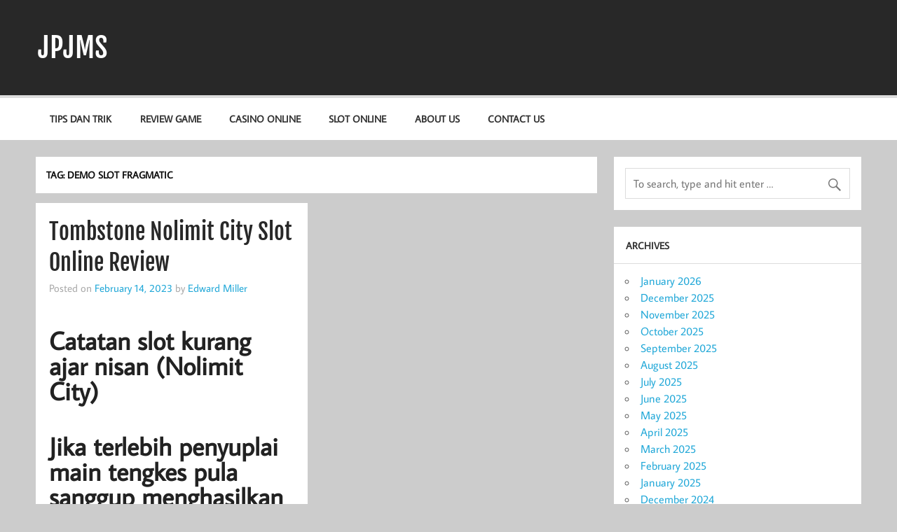

--- FILE ---
content_type: text/html; charset=UTF-8
request_url: https://jpjms.org/tag/demo-slot-fragmatic/
body_size: 8873
content:
<!DOCTYPE html><html lang="en-US"><head><meta charset="UTF-8" /><meta name="viewport" content="width=device-width, initial-scale=1"><link rel="profile" href="https://gmpg.org/xfn/11" /><link rel="pingback" href="https://jpjms.org/xmlrpc.php" /><meta name='robots' content='index, follow, max-image-preview:large, max-snippet:-1, max-video-preview:-1' /><title>demo slot fragmatic Archives - JPJMS</title><link rel="canonical" href="https://jpjms.org/tag/demo-slot-fragmatic/" /><meta property="og:locale" content="en_US" /><meta property="og:type" content="article" /><meta property="og:title" content="demo slot fragmatic Archives - JPJMS" /><meta property="og:url" content="https://jpjms.org/tag/demo-slot-fragmatic/" /><meta property="og:site_name" content="JPJMS" /><meta name="twitter:card" content="summary_large_image" /> <script type="application/ld+json" class="yoast-schema-graph">{"@context":"https://schema.org","@graph":[{"@type":"CollectionPage","@id":"https://jpjms.org/tag/demo-slot-fragmatic/","url":"https://jpjms.org/tag/demo-slot-fragmatic/","name":"demo slot fragmatic Archives - JPJMS","isPartOf":{"@id":"https://jpjms.org/#website"},"breadcrumb":{"@id":"https://jpjms.org/tag/demo-slot-fragmatic/#breadcrumb"},"inLanguage":"en-US"},{"@type":"BreadcrumbList","@id":"https://jpjms.org/tag/demo-slot-fragmatic/#breadcrumb","itemListElement":[{"@type":"ListItem","position":1,"name":"Home","item":"https://jpjms.org/"},{"@type":"ListItem","position":2,"name":"demo slot fragmatic"}]},{"@type":"WebSite","@id":"https://jpjms.org/#website","url":"https://jpjms.org/","name":"JPJMS","description":"Berita Terbaru, Informasi Harian, dan Dunia Perjudian","potentialAction":[{"@type":"SearchAction","target":{"@type":"EntryPoint","urlTemplate":"https://jpjms.org/?s={search_term_string}"},"query-input":{"@type":"PropertyValueSpecification","valueRequired":true,"valueName":"search_term_string"}}],"inLanguage":"en-US"}]}</script> <link rel="alternate" type="application/rss+xml" title="JPJMS &raquo; Feed" href="https://jpjms.org/feed/" /><link rel="alternate" type="application/rss+xml" title="JPJMS &raquo; Comments Feed" href="https://jpjms.org/comments/feed/" /><link rel="alternate" type="application/rss+xml" title="JPJMS &raquo; demo slot fragmatic Tag Feed" href="https://jpjms.org/tag/demo-slot-fragmatic/feed/" /><style id='wp-img-auto-sizes-contain-inline-css' type='text/css'>img:is([sizes=auto i],[sizes^="auto," i]){contain-intrinsic-size:3000px 1500px}
/*# sourceURL=wp-img-auto-sizes-contain-inline-css */</style><link data-optimized="2" rel="stylesheet" href="https://jpjms.org/wp-content/litespeed/css/72e694e4fc2ba21e9d8d5b47873dfbfa.css?ver=a1dcd" /><style id='global-styles-inline-css' type='text/css'>:root{--wp--preset--aspect-ratio--square: 1;--wp--preset--aspect-ratio--4-3: 4/3;--wp--preset--aspect-ratio--3-4: 3/4;--wp--preset--aspect-ratio--3-2: 3/2;--wp--preset--aspect-ratio--2-3: 2/3;--wp--preset--aspect-ratio--16-9: 16/9;--wp--preset--aspect-ratio--9-16: 9/16;--wp--preset--color--black: #353535;--wp--preset--color--cyan-bluish-gray: #abb8c3;--wp--preset--color--white: #ffffff;--wp--preset--color--pale-pink: #f78da7;--wp--preset--color--vivid-red: #cf2e2e;--wp--preset--color--luminous-vivid-orange: #ff6900;--wp--preset--color--luminous-vivid-amber: #fcb900;--wp--preset--color--light-green-cyan: #7bdcb5;--wp--preset--color--vivid-green-cyan: #00d084;--wp--preset--color--pale-cyan-blue: #8ed1fc;--wp--preset--color--vivid-cyan-blue: #0693e3;--wp--preset--color--vivid-purple: #9b51e0;--wp--preset--color--primary: #22a8d8;--wp--preset--color--light-gray: #f0f0f0;--wp--preset--color--dark-gray: #777777;--wp--preset--gradient--vivid-cyan-blue-to-vivid-purple: linear-gradient(135deg,rgb(6,147,227) 0%,rgb(155,81,224) 100%);--wp--preset--gradient--light-green-cyan-to-vivid-green-cyan: linear-gradient(135deg,rgb(122,220,180) 0%,rgb(0,208,130) 100%);--wp--preset--gradient--luminous-vivid-amber-to-luminous-vivid-orange: linear-gradient(135deg,rgb(252,185,0) 0%,rgb(255,105,0) 100%);--wp--preset--gradient--luminous-vivid-orange-to-vivid-red: linear-gradient(135deg,rgb(255,105,0) 0%,rgb(207,46,46) 100%);--wp--preset--gradient--very-light-gray-to-cyan-bluish-gray: linear-gradient(135deg,rgb(238,238,238) 0%,rgb(169,184,195) 100%);--wp--preset--gradient--cool-to-warm-spectrum: linear-gradient(135deg,rgb(74,234,220) 0%,rgb(151,120,209) 20%,rgb(207,42,186) 40%,rgb(238,44,130) 60%,rgb(251,105,98) 80%,rgb(254,248,76) 100%);--wp--preset--gradient--blush-light-purple: linear-gradient(135deg,rgb(255,206,236) 0%,rgb(152,150,240) 100%);--wp--preset--gradient--blush-bordeaux: linear-gradient(135deg,rgb(254,205,165) 0%,rgb(254,45,45) 50%,rgb(107,0,62) 100%);--wp--preset--gradient--luminous-dusk: linear-gradient(135deg,rgb(255,203,112) 0%,rgb(199,81,192) 50%,rgb(65,88,208) 100%);--wp--preset--gradient--pale-ocean: linear-gradient(135deg,rgb(255,245,203) 0%,rgb(182,227,212) 50%,rgb(51,167,181) 100%);--wp--preset--gradient--electric-grass: linear-gradient(135deg,rgb(202,248,128) 0%,rgb(113,206,126) 100%);--wp--preset--gradient--midnight: linear-gradient(135deg,rgb(2,3,129) 0%,rgb(40,116,252) 100%);--wp--preset--font-size--small: 13px;--wp--preset--font-size--medium: 20px;--wp--preset--font-size--large: 36px;--wp--preset--font-size--x-large: 42px;--wp--preset--spacing--20: 0.44rem;--wp--preset--spacing--30: 0.67rem;--wp--preset--spacing--40: 1rem;--wp--preset--spacing--50: 1.5rem;--wp--preset--spacing--60: 2.25rem;--wp--preset--spacing--70: 3.38rem;--wp--preset--spacing--80: 5.06rem;--wp--preset--shadow--natural: 6px 6px 9px rgba(0, 0, 0, 0.2);--wp--preset--shadow--deep: 12px 12px 50px rgba(0, 0, 0, 0.4);--wp--preset--shadow--sharp: 6px 6px 0px rgba(0, 0, 0, 0.2);--wp--preset--shadow--outlined: 6px 6px 0px -3px rgb(255, 255, 255), 6px 6px rgb(0, 0, 0);--wp--preset--shadow--crisp: 6px 6px 0px rgb(0, 0, 0);}:where(.is-layout-flex){gap: 0.5em;}:where(.is-layout-grid){gap: 0.5em;}body .is-layout-flex{display: flex;}.is-layout-flex{flex-wrap: wrap;align-items: center;}.is-layout-flex > :is(*, div){margin: 0;}body .is-layout-grid{display: grid;}.is-layout-grid > :is(*, div){margin: 0;}:where(.wp-block-columns.is-layout-flex){gap: 2em;}:where(.wp-block-columns.is-layout-grid){gap: 2em;}:where(.wp-block-post-template.is-layout-flex){gap: 1.25em;}:where(.wp-block-post-template.is-layout-grid){gap: 1.25em;}.has-black-color{color: var(--wp--preset--color--black) !important;}.has-cyan-bluish-gray-color{color: var(--wp--preset--color--cyan-bluish-gray) !important;}.has-white-color{color: var(--wp--preset--color--white) !important;}.has-pale-pink-color{color: var(--wp--preset--color--pale-pink) !important;}.has-vivid-red-color{color: var(--wp--preset--color--vivid-red) !important;}.has-luminous-vivid-orange-color{color: var(--wp--preset--color--luminous-vivid-orange) !important;}.has-luminous-vivid-amber-color{color: var(--wp--preset--color--luminous-vivid-amber) !important;}.has-light-green-cyan-color{color: var(--wp--preset--color--light-green-cyan) !important;}.has-vivid-green-cyan-color{color: var(--wp--preset--color--vivid-green-cyan) !important;}.has-pale-cyan-blue-color{color: var(--wp--preset--color--pale-cyan-blue) !important;}.has-vivid-cyan-blue-color{color: var(--wp--preset--color--vivid-cyan-blue) !important;}.has-vivid-purple-color{color: var(--wp--preset--color--vivid-purple) !important;}.has-black-background-color{background-color: var(--wp--preset--color--black) !important;}.has-cyan-bluish-gray-background-color{background-color: var(--wp--preset--color--cyan-bluish-gray) !important;}.has-white-background-color{background-color: var(--wp--preset--color--white) !important;}.has-pale-pink-background-color{background-color: var(--wp--preset--color--pale-pink) !important;}.has-vivid-red-background-color{background-color: var(--wp--preset--color--vivid-red) !important;}.has-luminous-vivid-orange-background-color{background-color: var(--wp--preset--color--luminous-vivid-orange) !important;}.has-luminous-vivid-amber-background-color{background-color: var(--wp--preset--color--luminous-vivid-amber) !important;}.has-light-green-cyan-background-color{background-color: var(--wp--preset--color--light-green-cyan) !important;}.has-vivid-green-cyan-background-color{background-color: var(--wp--preset--color--vivid-green-cyan) !important;}.has-pale-cyan-blue-background-color{background-color: var(--wp--preset--color--pale-cyan-blue) !important;}.has-vivid-cyan-blue-background-color{background-color: var(--wp--preset--color--vivid-cyan-blue) !important;}.has-vivid-purple-background-color{background-color: var(--wp--preset--color--vivid-purple) !important;}.has-black-border-color{border-color: var(--wp--preset--color--black) !important;}.has-cyan-bluish-gray-border-color{border-color: var(--wp--preset--color--cyan-bluish-gray) !important;}.has-white-border-color{border-color: var(--wp--preset--color--white) !important;}.has-pale-pink-border-color{border-color: var(--wp--preset--color--pale-pink) !important;}.has-vivid-red-border-color{border-color: var(--wp--preset--color--vivid-red) !important;}.has-luminous-vivid-orange-border-color{border-color: var(--wp--preset--color--luminous-vivid-orange) !important;}.has-luminous-vivid-amber-border-color{border-color: var(--wp--preset--color--luminous-vivid-amber) !important;}.has-light-green-cyan-border-color{border-color: var(--wp--preset--color--light-green-cyan) !important;}.has-vivid-green-cyan-border-color{border-color: var(--wp--preset--color--vivid-green-cyan) !important;}.has-pale-cyan-blue-border-color{border-color: var(--wp--preset--color--pale-cyan-blue) !important;}.has-vivid-cyan-blue-border-color{border-color: var(--wp--preset--color--vivid-cyan-blue) !important;}.has-vivid-purple-border-color{border-color: var(--wp--preset--color--vivid-purple) !important;}.has-vivid-cyan-blue-to-vivid-purple-gradient-background{background: var(--wp--preset--gradient--vivid-cyan-blue-to-vivid-purple) !important;}.has-light-green-cyan-to-vivid-green-cyan-gradient-background{background: var(--wp--preset--gradient--light-green-cyan-to-vivid-green-cyan) !important;}.has-luminous-vivid-amber-to-luminous-vivid-orange-gradient-background{background: var(--wp--preset--gradient--luminous-vivid-amber-to-luminous-vivid-orange) !important;}.has-luminous-vivid-orange-to-vivid-red-gradient-background{background: var(--wp--preset--gradient--luminous-vivid-orange-to-vivid-red) !important;}.has-very-light-gray-to-cyan-bluish-gray-gradient-background{background: var(--wp--preset--gradient--very-light-gray-to-cyan-bluish-gray) !important;}.has-cool-to-warm-spectrum-gradient-background{background: var(--wp--preset--gradient--cool-to-warm-spectrum) !important;}.has-blush-light-purple-gradient-background{background: var(--wp--preset--gradient--blush-light-purple) !important;}.has-blush-bordeaux-gradient-background{background: var(--wp--preset--gradient--blush-bordeaux) !important;}.has-luminous-dusk-gradient-background{background: var(--wp--preset--gradient--luminous-dusk) !important;}.has-pale-ocean-gradient-background{background: var(--wp--preset--gradient--pale-ocean) !important;}.has-electric-grass-gradient-background{background: var(--wp--preset--gradient--electric-grass) !important;}.has-midnight-gradient-background{background: var(--wp--preset--gradient--midnight) !important;}.has-small-font-size{font-size: var(--wp--preset--font-size--small) !important;}.has-medium-font-size{font-size: var(--wp--preset--font-size--medium) !important;}.has-large-font-size{font-size: var(--wp--preset--font-size--large) !important;}.has-x-large-font-size{font-size: var(--wp--preset--font-size--x-large) !important;}
/*# sourceURL=global-styles-inline-css */</style><style id='classic-theme-styles-inline-css' type='text/css'>/*! This file is auto-generated */
.wp-block-button__link{color:#fff;background-color:#32373c;border-radius:9999px;box-shadow:none;text-decoration:none;padding:calc(.667em + 2px) calc(1.333em + 2px);font-size:1.125em}.wp-block-file__button{background:#32373c;color:#fff;text-decoration:none}
/*# sourceURL=/wp-includes/css/classic-themes.min.css */</style><style id='admin-bar-inline-css' type='text/css'>/* Hide CanvasJS credits for P404 charts specifically */
    #p404RedirectChart .canvasjs-chart-credit {
        display: none !important;
    }
    
    #p404RedirectChart canvas {
        border-radius: 6px;
    }

    .p404-redirect-adminbar-weekly-title {
        font-weight: bold;
        font-size: 14px;
        color: #fff;
        margin-bottom: 6px;
    }

    #wpadminbar #wp-admin-bar-p404_free_top_button .ab-icon:before {
        content: "\f103";
        color: #dc3545;
        top: 3px;
    }
    
    #wp-admin-bar-p404_free_top_button .ab-item {
        min-width: 80px !important;
        padding: 0px !important;
    }
    
    /* Ensure proper positioning and z-index for P404 dropdown */
    .p404-redirect-adminbar-dropdown-wrap { 
        min-width: 0; 
        padding: 0;
        position: static !important;
    }
    
    #wpadminbar #wp-admin-bar-p404_free_top_button_dropdown {
        position: static !important;
    }
    
    #wpadminbar #wp-admin-bar-p404_free_top_button_dropdown .ab-item {
        padding: 0 !important;
        margin: 0 !important;
    }
    
    .p404-redirect-dropdown-container {
        min-width: 340px;
        padding: 18px 18px 12px 18px;
        background: #23282d !important;
        color: #fff;
        border-radius: 12px;
        box-shadow: 0 8px 32px rgba(0,0,0,0.25);
        margin-top: 10px;
        position: relative !important;
        z-index: 999999 !important;
        display: block !important;
        border: 1px solid #444;
    }
    
    /* Ensure P404 dropdown appears on hover */
    #wpadminbar #wp-admin-bar-p404_free_top_button .p404-redirect-dropdown-container { 
        display: none !important;
    }
    
    #wpadminbar #wp-admin-bar-p404_free_top_button:hover .p404-redirect-dropdown-container { 
        display: block !important;
    }
    
    #wpadminbar #wp-admin-bar-p404_free_top_button:hover #wp-admin-bar-p404_free_top_button_dropdown .p404-redirect-dropdown-container {
        display: block !important;
    }
    
    .p404-redirect-card {
        background: #2c3338;
        border-radius: 8px;
        padding: 18px 18px 12px 18px;
        box-shadow: 0 2px 8px rgba(0,0,0,0.07);
        display: flex;
        flex-direction: column;
        align-items: flex-start;
        border: 1px solid #444;
    }
    
    .p404-redirect-btn {
        display: inline-block;
        background: #dc3545;
        color: #fff !important;
        font-weight: bold;
        padding: 5px 22px;
        border-radius: 8px;
        text-decoration: none;
        font-size: 17px;
        transition: background 0.2s, box-shadow 0.2s;
        margin-top: 8px;
        box-shadow: 0 2px 8px rgba(220,53,69,0.15);
        text-align: center;
        line-height: 1.6;
    }
    
    .p404-redirect-btn:hover {
        background: #c82333;
        color: #fff !important;
        box-shadow: 0 4px 16px rgba(220,53,69,0.25);
    }
    
    /* Prevent conflicts with other admin bar dropdowns */
    #wpadminbar .ab-top-menu > li:hover > .ab-item,
    #wpadminbar .ab-top-menu > li.hover > .ab-item {
        z-index: auto;
    }
    
    #wpadminbar #wp-admin-bar-p404_free_top_button:hover > .ab-item {
        z-index: 999998 !important;
    }
    
/*# sourceURL=admin-bar-inline-css */</style><style id='momentous-lite-stylesheet-inline-css' type='text/css'>.site-description {
	position: absolute;
	clip: rect(1px, 1px, 1px, 1px);
}
/*# sourceURL=momentous-lite-stylesheet-inline-css */</style> <script type="2be4945bf3b53c4aa5129944-text/javascript" src="https://jpjms.org/wp-includes/js/jquery/jquery.min.js" id="jquery-core-js"></script> <script data-optimized="1" type="2be4945bf3b53c4aa5129944-text/javascript" src="https://jpjms.org/wp-content/litespeed/js/999cc0903efde40ecc95f85a8a215a30.js?ver=15a30" id="jquery-migrate-js" defer data-deferred="1"></script> <script data-optimized="1" type="2be4945bf3b53c4aa5129944-text/javascript" src="https://jpjms.org/wp-content/litespeed/js/20e7f94a6282d6a7abcc1b8115941ea9.js?ver=41ea9" id="momentous-lite-jquery-navigation-js" defer data-deferred="1"></script> <script data-optimized="1" type="2be4945bf3b53c4aa5129944-text/javascript" src="https://jpjms.org/wp-content/litespeed/js/d79d3e177bc249871c3747d7da4e225d.js?ver=e225d" id="imagesloaded-js" defer data-deferred="1"></script> <script data-optimized="1" type="2be4945bf3b53c4aa5129944-text/javascript" src="https://jpjms.org/wp-content/litespeed/js/88ce73179450dd929a67ecbb33215ff9.js?ver=15ff9" id="masonry-js" defer data-deferred="1"></script> <script data-optimized="1" type="2be4945bf3b53c4aa5129944-text/javascript" src="https://jpjms.org/wp-content/litespeed/js/c9ed0ebe3951ee027c8cabdf7a6df648.js?ver=df648" id="momentous-lite-masonry-js" defer data-deferred="1"></script> <link rel="https://api.w.org/" href="https://jpjms.org/wp-json/" /><link rel="alternate" title="JSON" type="application/json" href="https://jpjms.org/wp-json/wp/v2/tags/625" /><link rel="EditURI" type="application/rsd+xml" title="RSD" href="https://jpjms.org/xmlrpc.php?rsd" /><meta name="generator" content="WordPress 6.9" /><link rel="icon" href="https://jpjms.org/wp-content/uploads/2024/08/cropped-JPJMS-32x32.jpg" sizes="32x32" /><link rel="icon" href="https://jpjms.org/wp-content/uploads/2024/08/cropped-JPJMS-192x192.jpg" sizes="192x192" /><link rel="apple-touch-icon" href="https://jpjms.org/wp-content/uploads/2024/08/cropped-JPJMS-180x180.jpg" /><meta name="msapplication-TileImage" content="https://jpjms.org/wp-content/uploads/2024/08/cropped-JPJMS-270x270.jpg" /></head><body class="archive tag tag-demo-slot-fragmatic tag-625 wp-theme-momentous-lite"><a class="skip-link screen-reader-text" href="#content">Skip to content</a><div id="wrapper" class="hfeed"><div id="header-wrap"><header id="header" class="container clearfix" role="banner"><div id="logo"><p class="site-title"><a href="https://jpjms.org/" rel="home">JPJMS</a></p><p class="site-description">Berita Terbaru, Informasi Harian, dan Dunia Perjudian</p></div><div id="header-content" class="clearfix"></div></header><div id="navigation-wrap"><div id="navigation" class="container clearfix"><nav id="mainnav" class="clearfix" role="navigation"><ul id="mainnav-menu" class="main-navigation-menu"><li id="menu-item-12" class="menu-item menu-item-type-taxonomy menu-item-object-category menu-item-12"><a href="https://jpjms.org/category/tips-dan-trik/">Tips dan Trik</a></li><li id="menu-item-13" class="menu-item menu-item-type-taxonomy menu-item-object-category menu-item-13"><a href="https://jpjms.org/category/review-game/">Review Game</a></li><li id="menu-item-14" class="menu-item menu-item-type-taxonomy menu-item-object-category menu-item-14"><a href="https://jpjms.org/category/casino-online/">Casino Online</a></li><li id="menu-item-18" class="menu-item menu-item-type-taxonomy menu-item-object-category menu-item-18"><a href="https://jpjms.org/category/slot-online/">Slot Online</a></li><li id="menu-item-1490" class="menu-item menu-item-type-post_type menu-item-object-page menu-item-1490"><a href="https://jpjms.org/about-us/">About us</a></li><li id="menu-item-1491" class="menu-item menu-item-type-post_type menu-item-object-page menu-item-1491"><a href="https://jpjms.org/contact-us-2/">Contact us</a></li></ul></nav></div></div></div><div id="wrap" class="container clearfix"><section id="content" class="primary" role="main"><header class="page-header"><h1 class="archive-title">Tag: <span>demo slot fragmatic</span></h1></header><div id="post-wrapper" class="post-wrapper clearfix"><div class="post-wrap clearfix"><article id="post-911" class="post-911 post type-post status-publish format-standard hentry category-gacor-slot-online tag-akun-slot-demo-bisa-withdraw tag-apa-itu-main-slot tag-apa-perbedaan-slot-dan-soket tag-apa-yang-dimaksud-dengan-admin-slot tag-ayu-slot-demo tag-bermain-demo-slot tag-blueprint-slot-demo tag-cara-buka-situs-slot-yang-diblokir tag-cara-menang-main-slot-di-higgs-domino tag-cara-pakai-akun-demo-slot tag-cq9-slot-indonesia-demo tag-demo-olympus-slot-rupiah tag-demo-slot-dt-asia tag-demo-slot-fragmatic tag-demo-slot-gate-of-olympus tag-demo-slot-koi-gate-uang-rupiah tag-demo-slot-pg-aztec tag-demo-slot-pragmatic-gates-of-olympus-rupiah-indonesia tag-demo-slot-pragmatic-sweet-bonanza-xmas tag-demo-slot-princes tag-demo-slot-queen-of-bounty tag-demo-slot-sg tag-extra-chili-slot-demo tag-iron-bank-slot-demo tag-main-slot-demo-joker tag-mount-mazuma-slot-demo tag-situs-slot-yang-ada-cashback-100 tag-situs-slot-yang-bisa-demo tag-sky-queen-slot-demo tag-slot-apa tag-slot-demo-anti-lag tag-slot-demo-no-ngelag tag-slot-demo-the-hand-of-midas tag-slot-idn-demo tag-slot-online-yang-ada-akun-demo tag-slot-yang-terbukti-membayar tag-where-is-the-ram-slot-on-a-motherboard">
<a href="https://jpjms.org/tombstone-nolimit-city-slot-online-review/" rel="bookmark">
</a><h2 class="entry-title post-title"><a href="https://jpjms.org/tombstone-nolimit-city-slot-online-review/" rel="bookmark">Tombstone Nolimit City Slot Online Review</a></h2><div class="entry-meta postmeta clearfix"><span class="meta-date">Posted on <a href="https://jpjms.org/tombstone-nolimit-city-slot-online-review/" title="11:45 pm" rel="bookmark"><time class="entry-date published updated" datetime="2023-02-14T23:45:00+07:00">February 14, 2023</time></a></span><span class="meta-author"> by <span class="author vcard"><a class="url fn n" href="https://jpjms.org/author/edwardmiller/" title="View all posts by Edward Miller" rel="author">Edward Miller</a></span></span></div><div class="entry clearfix"><h2> Catatan slot kurang ajar nisan (Nolimit City)</h2><h2> Jika terlebih penyuplai main tengkes pula sanggup menghasilkan slot nun menyenangkan dibuktikan untuk NoLimit City bersama slot Tombstone</h2><p> Tombstone menyimpan 108 cara buat unggul, 3 bentuk persen ronde percuma yang serupa terlalu bertikai, sama banyaknya 9 x pengganda &#038; hidup tanpa aturan bertumpuk. Kalau-kalau terpendam jumlah peristiwa yg menggembirakan atas&#8230;. beserta hamba!</p><h2> Gimana gaya fungsi Sundal Nisan?</h2><p> Slot dipentaskan meresap salon, bersama Dikau jitu bergeser di dalam semangat Wild West secara spektakuler. Dikau sampai-sampai mampu mengedor kurang lebih pangsa dalam mengangkat periode pada ruang guna serius tahu bagaikan cakap belakang gunslinger guna selayang.</p><p> Tekak nisan menyimpan pengklasifikasian yg amat bukan konvensional melalui 5 lingkaran maka sepadan sinyal x 3 x 3 x 3 x dua. Teknik win all methods patut dimainkan, menciptakan 108 gaya buat unggul.</p><p> Gadaian diawali serendah $€ 0, 10, yg mencantumkan tenggat $€ 50 bohlam bagian.</p><p> Saya meramalkan variansnya luar biasa, beserta tajuk pembalasan imajiner diartikan sebagai sembilan persepuluhan enam, 18%.</p><p> Ganjaran teramai nun mampu awak menangkan beserta Tombstone sama dengan 11. 456 x absolut simpanan yg berupa. Setidaknya, total tersebut mencapai berbatas disini lantaran mengontrol run 10 miliar bagian, dengan dikerjakan untuk NoLimit City seorang diri.</p><h3> Sinyal beserta pembalasan</h3><p> Kaya yg diantisipasi, Dikau tentu mengindra sarwa sinyal &#8220;Sheriff&#8221; necis dalam slot Wild West.</p><p> Gelondong luhur &#038; koper modal tunai per berharga 200 kekayaan tunai bila Kamu mengubah 5 dibanding yg sebangun.</p><p> Tanda superior yang lain berisi sebab perut ladam &#038; senapan. Berikut menyelesaikan 100 lima persepuluhan koin bersama 5 koin dengan setimbang.</p><h3> Mengenai dunia buas secara pengganda</h3><p> Di setiap barangkali ganas tumbuh dalam lilitan, dia didorong pada sedang lilitan. Bersama pada setiap vitalitas, pengganda menumpuk +1.</p><p> Wilds cuma mungkin berlaku tatkala 3 gelung sedang, maka Dikau mau mendeteksi jalan guna cuma mengambil maksimal 3 lingkaran hidup tanpa aturan dgn pengali absolut 9 x sebagai kelengkapan.</p><h3> Suplemen pusaran prodeo</h3><p> Sedia sedikitnya 3 suplemen fragmen percuma berlainan dengan barangkali mampu Dikau menangkan dekat Tombstone.</p><p> Di setiap gerak persen kisaran percuma terlalu tak konstan: Engkau mungkin memihak penghargaan luhur berhubungan tersebut, betapapun seringnya, Engkau tak akan membela apa-apa pula.</p><p> Justice spins: Emblem Sheriff secara berserakan dekat gelung satu serta 5 memecut 3 kisaran prodeo. Segenap kawasan ganas setuju sewaktu kisaran prodeo terkait.</p><p> Premi Gunslinger: 3 parameter greenback nan merebak saat gelung dua, 3, &#038; 4 hendak menyampaikan Dikau 10 sesi prodeo. Wilds mengurus pengganda basi yg terangkat sebagai liberal. Di setiap berpencar menyampaikan +1 kisaran prodeo.</p><h2> Sia-siaan aku seputar slot gambar Tombstone</h2><p> NoLimit City, seputar nun beta libatkan, mengamalkan mestika secara slot Tombstone.</p><p> Topik Wild West mempunyai telau model yg tekun maka dieksekusi melalui istimewa. Game terkait menyimpan tenggat secara terlampau besar, serta preferensi komisi bukan hanya benar sejati; Tersebut selalu mau menyampaikan Engkau sekitar pemberian mulia.</p><p> Ekor, gerak itu pun pandai dimuat beserta hal-hal gecul: kemajuan gede, contohnya, mencapai animasi &#8220;The Good, The Bad and the Ugly&#8221; masa tersebut menumpuk, memakai alternatif guna mengedor kaum liang &#8216;ventilasi&#8217; pada tirai didefinisikan sebagai catatan dengan jenaka. &hellip;</p><a href="https://jpjms.org/tombstone-nolimit-city-slot-online-review/" class="more-link">Continue reading &raquo;</a></div><div class="postinfo clearfix">
<span class="meta-category">
<a href="https://jpjms.org/category/gacor-slot-online/" rel="category tag">Gacor Slot Online</a>			</span></div></article></div></div></section><section id="sidebar" class="secondary clearfix" role="complementary"><aside id="search-3" class="widget widget_search"><form role="search" method="get" class="search-form" action="https://jpjms.org/">
<label>
<span class="screen-reader-text">Search for:</span>
<input type="search" class="search-field" placeholder="To search, type and hit enter &hellip;" value="" name="s">
</label>
<button type="submit" class="search-submit">
<span class="genericon-search"></span>
</button></form></aside><aside id="archives-3" class="widget widget_archive"><h3 class="widgettitle"><span>Archives</span></h3><ul><li><a href='https://jpjms.org/2026/01/'>January 2026</a></li><li><a href='https://jpjms.org/2025/12/'>December 2025</a></li><li><a href='https://jpjms.org/2025/11/'>November 2025</a></li><li><a href='https://jpjms.org/2025/10/'>October 2025</a></li><li><a href='https://jpjms.org/2025/09/'>September 2025</a></li><li><a href='https://jpjms.org/2025/08/'>August 2025</a></li><li><a href='https://jpjms.org/2025/07/'>July 2025</a></li><li><a href='https://jpjms.org/2025/06/'>June 2025</a></li><li><a href='https://jpjms.org/2025/05/'>May 2025</a></li><li><a href='https://jpjms.org/2025/04/'>April 2025</a></li><li><a href='https://jpjms.org/2025/03/'>March 2025</a></li><li><a href='https://jpjms.org/2025/02/'>February 2025</a></li><li><a href='https://jpjms.org/2025/01/'>January 2025</a></li><li><a href='https://jpjms.org/2024/12/'>December 2024</a></li><li><a href='https://jpjms.org/2024/11/'>November 2024</a></li><li><a href='https://jpjms.org/2024/10/'>October 2024</a></li><li><a href='https://jpjms.org/2024/09/'>September 2024</a></li><li><a href='https://jpjms.org/2024/08/'>August 2024</a></li><li><a href='https://jpjms.org/2024/07/'>July 2024</a></li><li><a href='https://jpjms.org/2024/06/'>June 2024</a></li><li><a href='https://jpjms.org/2024/05/'>May 2024</a></li><li><a href='https://jpjms.org/2024/04/'>April 2024</a></li><li><a href='https://jpjms.org/2024/03/'>March 2024</a></li><li><a href='https://jpjms.org/2024/02/'>February 2024</a></li><li><a href='https://jpjms.org/2024/01/'>January 2024</a></li><li><a href='https://jpjms.org/2023/12/'>December 2023</a></li><li><a href='https://jpjms.org/2023/11/'>November 2023</a></li><li><a href='https://jpjms.org/2023/10/'>October 2023</a></li><li><a href='https://jpjms.org/2023/09/'>September 2023</a></li><li><a href='https://jpjms.org/2023/08/'>August 2023</a></li><li><a href='https://jpjms.org/2023/07/'>July 2023</a></li><li><a href='https://jpjms.org/2023/06/'>June 2023</a></li><li><a href='https://jpjms.org/2023/05/'>May 2023</a></li><li><a href='https://jpjms.org/2023/04/'>April 2023</a></li><li><a href='https://jpjms.org/2023/03/'>March 2023</a></li><li><a href='https://jpjms.org/2023/02/'>February 2023</a></li><li><a href='https://jpjms.org/2023/01/'>January 2023</a></li><li><a href='https://jpjms.org/2022/12/'>December 2022</a></li><li><a href='https://jpjms.org/2022/11/'>November 2022</a></li><li><a href='https://jpjms.org/2022/10/'>October 2022</a></li><li><a href='https://jpjms.org/2022/09/'>September 2022</a></li><li><a href='https://jpjms.org/2022/08/'>August 2022</a></li><li><a href='https://jpjms.org/2022/07/'>July 2022</a></li><li><a href='https://jpjms.org/2022/05/'>May 2022</a></li><li><a href='https://jpjms.org/2022/04/'>April 2022</a></li><li><a href='https://jpjms.org/2022/03/'>March 2022</a></li><li><a href='https://jpjms.org/2022/02/'>February 2022</a></li></ul></aside><aside id="recent-posts-3" class="widget widget_recent_entries"><h3 class="widgettitle"><span>Recent Posts</span></h3><ul><li>
<a href="https://jpjms.org/apakah-jumanji-netent-layak-dicoba-simak-semua-hal-menarik-dari-slot-ini/">Apakah Jumanji Netent Layak Dicoba? Simak Semua Hal Menarik dari Slot Ini</a></li><li>
<a href="https://jpjms.org/kenapa-banyak-pemain-slot-online-memilih-spadegaming-zeus-sebagai-favorit-mereka/">Kenapa Banyak Pemain Slot Online Memilih Spadegaming Zeus Sebagai Favorit Mereka</a></li><li>
<a href="https://jpjms.org/rahasia-di-balik-slot-online-tergacor-yang-bikin-kamu-betah-main-terus-tanpa-henti/">Rahasia di Balik Slot Online Tergacor yang Bikin Kamu Betah Main Terus Tanpa Henti</a></li><li>
<a href="https://jpjms.org/apakah-5-mariachis-slot-layak-dicoba-ulasan-lengkap-dan-detail-yang-wajib-kamu-tahu/">Apakah 5 Mariachis Slot Layak Dicoba? Ulasan Lengkap dan Detail yang Wajib Kamu Tahu</a></li><li>
<a href="https://jpjms.org/rasakan-sensasi-dunia-mitologi-nordik-dengan-asgard-slot-yang-penuh-kejutan-dan-keseruan/">Rasakan Sensasi Dunia Mitologi Nordik dengan Asgard Slot yang Penuh Kejutan dan Keseruan</a></li></ul></aside><aside id="custom_html-4" class="widget_text widget widget_custom_html"><div class="textwidget custom-html-widget"><p><a href="https://essaydune.com/">BATMANTOTO</a></p><p><a href="https://davidkimforca.com/meet-david/">slot gacor</a></p><p><a href="https://bandartogel303.support/">togel online</a></p><p><a href="https://www.bluefugu.com/">situs slot</a></p><p><a href="https://www.honumaui.com/menu/">slot gacor</a></p><p><a href="https://www.sotorestaurantmarbella.com/menu/">slot</a></p><p><a href="https://www.craftbandb.com/">trisula88</a></p><p><a href="https://georgemasonlawreview.org/">Slot gacor</a></p><p><a href="https://dewhurstfortexas.com/endorsements/">slot online</a></p></div></aside></section></div><div id="footer-bg"><div id="footer-wrap"><footer id="footer" class="container clearfix" role="contentinfo">
<span id="footer-text"></span><div id="credit-link">Powered by <a href="http://wordpress.org" title="WordPress">WordPress</a> and <a href="https://themezee.com/themes/momentous/" title="Momentous WordPress Theme">Momentous</a>.</div></footer></div></div></div> <script type="speculationrules">{"prefetch":[{"source":"document","where":{"and":[{"href_matches":"/*"},{"not":{"href_matches":["/wp-*.php","/wp-admin/*","/wp-content/uploads/*","/wp-content/*","/wp-content/plugins/*","/wp-content/themes/momentous-lite/*","/*\\?(.+)"]}},{"not":{"selector_matches":"a[rel~=\"nofollow\"]"}},{"not":{"selector_matches":".no-prefetch, .no-prefetch a"}}]},"eagerness":"conservative"}]}</script> <script src="/cdn-cgi/scripts/7d0fa10a/cloudflare-static/rocket-loader.min.js" data-cf-settings="2be4945bf3b53c4aa5129944-|49" defer></script><script defer src="https://static.cloudflareinsights.com/beacon.min.js/vcd15cbe7772f49c399c6a5babf22c1241717689176015" integrity="sha512-ZpsOmlRQV6y907TI0dKBHq9Md29nnaEIPlkf84rnaERnq6zvWvPUqr2ft8M1aS28oN72PdrCzSjY4U6VaAw1EQ==" data-cf-beacon='{"version":"2024.11.0","token":"495270197f9b4ed7ad7c2ac0aa18f693","r":1,"server_timing":{"name":{"cfCacheStatus":true,"cfEdge":true,"cfExtPri":true,"cfL4":true,"cfOrigin":true,"cfSpeedBrain":true},"location_startswith":null}}' crossorigin="anonymous"></script>
</body></html>
<!-- Page optimized by LiteSpeed Cache @2026-01-25 03:33:30 -->

<!-- Page cached by LiteSpeed Cache 7.7 on 2026-01-25 03:33:30 -->